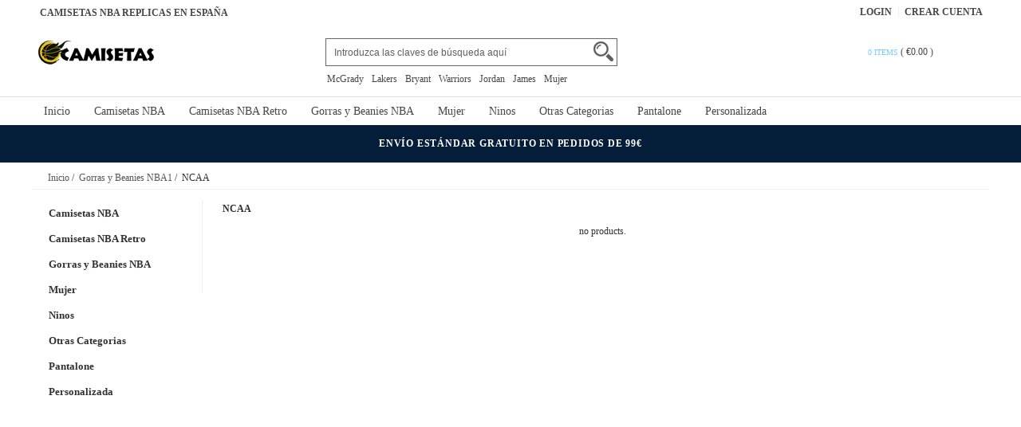

--- FILE ---
content_type: text/html; charset=utf-8
request_url: https://www.camisetanba.net/comprar-camiseta-ncaa-replicas-c-5_199.html
body_size: 7976
content:





<!DOCTYPE html>
<html xmlns="http://www.w3.org/1999/xhtml" dir="ltr" lang="es">
<head>
<title>Comprar Camiseta NCAA Replicas En España</title>
<meta name="viewport" content="width=device-width,initial-scale=1,maximum-scale=1">
<meta http-equiv="Content-Type" content="text/html; charset=utf-8" />
<meta name="keywords" content="Camiseta NCAA,Camiseta NCAA Replicas,Comprar Camiseta NCAA,Comprar Camiseta NCAA Replicas" />
<meta name="description" content="Comprar Camiseta NCAA Replicas en españa,venta de nuevo chandals de equipos de Baloncesto." />
<meta http-equiv="imagetoolbar" content="no" />
<base href="https://www.camisetanba.net/" />
<link rel="stylesheet" type="text/css" href="includes/templates/rensheng_1/css/style.css" />
<link rel="stylesheet" type="text/css" href="includes/templates/rensheng_1/css/stylesheet_comment1.css" />
<script type="text/javascript" src="includes/templates/rensheng_1/jscript/jquery-1.4.4.min.js" ></script>
<script type="text/javascript" src="includes/templates/rensheng_1/jscript/lunbo/bannerList.js" ></script>

</head>

<body id="index">
<!--header-->
<header>
<div class="page">

  <div class="HeaderTopRow">

    <div class="HeaderTopRows">

      <div class="BottomCorne">

        <div class="pFooter">

          <div class="skipLinks"><h2>CAMISETAS NBA REPLICAS EN ESPAÑA</h2></div>

          <ul class="links">


            
		  			<li><i></i><a href="https://www.camisetanba.net/index.php?main_page=login" rel="nofollow">Login </a></li>
			<li><a href="https://www.camisetanba.net/index.php?main_page=create_account" rel="nofollow">Crear Cuenta </a></li>                
          
        

          </ul>

        </div>

      </div>
      <div class="head_c">
        <!--logo-->
        <div class="logo">
        <a class="logo" href="https://www.camisetanba.net/"><img src="images/logo.png" alt="logo" border="0"></a>
        </div>
        <!--响应式分类样式-->
       <div class="fenlei">
          <button type="button" class="navbar-toggle"> <span class="glyphicon glyphicon-menu-hamburger"></span> </button>
        </div>       
        <div class="Graphic">
        <div class="search_from">
			<form name="advanced_search" action="https://www.camisetanba.net/advanced_search_result.html" method="get" id="advanced_search"> <input type="hidden" name="main_page" value="advanced_search_result" />    
            <input type="text" name="keyword" size="6" maxlength="30" style="" value="Introduzca las claves de búsqueda aquí" onfocus="if (this.value == 'Introduzca las claves de búsqueda aquí') this.value = '';" onblur="if (this.value == '') this.value = 'Introduzca las claves de búsqueda aquí';" class="input-text" />    
            <button class="button" title="Search" id="search" type="submit"> <img src="/includes/templates/rensheng_1/images/fdj.png"> </button>
    
            </form>
            <div class="clear"></div>
          </div>
                    <div class="top_text"><a href='https://www.camisetanba.net/search-key-McGrady.html'>McGrady</a><a href='https://www.camisetanba.net/search-key-Lakers.html'>Lakers</a><a href='https://www.camisetanba.net/search-key-Bryant.html'>Bryant</a><a href='https://www.camisetanba.net/search-key-Warriors.html'>Warriors</a><a href='https://www.camisetanba.net/search-key-Jordan.html'>Jordan</a><a href='https://www.camisetanba.net/search-key-James.html'>James</a><a href='https://www.camisetanba.net/search-key-Mujer.html'>Mujer</a></div>
  
        </div>
        <!--购物车-->
       <div class="BottomCorneer">

        <p><a rel="nofollow" href="https://www.camisetanba.net/index.php?main_page=shopping_cart" class="neis"> 0 items </a> ( <font color="#fff">&euro;0.00</font> ) </p>

      </div>       
        <div class="clear"></div>
      </div>

    </div>

    <div class="nav wrap" id="nav">

      <div class="wrap">
        <nav>
        <ul class="nav superfish">
        <li><a href="https://www.camisetanba.net" title="Inicio">Inicio</a></li>

          
          <li><a  title="Camisetas NBA" href="https://www.camisetanba.net/comprar-camiseta-camisetas-nba-replicas-c-3.html">Camisetas NBA</a>

            
            <ul>

              
              <li><a href="https://www.camisetanba.net/comprar-camiseta-atlanta-hawks-replicas-c-3_28.html" title="Atlanta Hawks">Atlanta Hawks</a></li>

              
              <li><a href="https://www.camisetanba.net/comprar-camiseta-boston-celtics-replicas-c-3_34.html" title="Boston Celtics">Boston Celtics</a></li>

              
              <li><a href="https://www.camisetanba.net/comprar-camiseta-brooklyn-nets-replicas-c-3_20.html" title="Brooklyn Nets">Brooklyn Nets</a></li>

              
              <li><a href="https://www.camisetanba.net/comprar-camiseta-charlotte-hornets-replicas-c-3_17.html" title="Charlotte Hornets">Charlotte Hornets</a></li>

              
              <li><a href="https://www.camisetanba.net/comprar-camiseta-chicago-bulls-replicas-c-3_76.html" title="Chicago Bulls">Chicago Bulls</a></li>

              
              <li><a href="https://www.camisetanba.net/comprar-camiseta-cleveland-cavaliers-replicas-c-3_18.html" title="Cleveland Cavaliers">Cleveland Cavaliers</a></li>

              
              <li><a href="https://www.camisetanba.net/comprar-camiseta-dallas-mavericks-replicas-c-3_10.html" title="Dallas Mavericks">Dallas Mavericks</a></li>

              
              <li><a href="https://www.camisetanba.net/comprar-camiseta-denver-nuggets-replicas-c-3_35.html" title="Denver Nuggets">Denver Nuggets</a></li>

              
              <li><a href="https://www.camisetanba.net/comprar-camiseta-detroit-pistons-replicas-c-3_16.html" title="Detroit Pistons">Detroit Pistons</a></li>

              
              <li><a href="https://www.camisetanba.net/comprar-camiseta-golden-state-warriors-replicas-c-3_26.html" title="Golden State Warriors">Golden State Warriors</a></li>

              
              <li><a href="https://www.camisetanba.net/comprar-camiseta-houston-rockets-replicas-c-3_24.html" title="Houston Rockets">Houston Rockets</a></li>

              
              <li><a href="https://www.camisetanba.net/comprar-camiseta-indiana-pacers-replicas-c-3_65.html" title="Indiana Pacers">Indiana Pacers</a></li>

              
              <li><a href="https://www.camisetanba.net/comprar-camiseta-los-angeles-clippers-replicas-c-3_19.html" title="Los Angeles Clippers">Los Angeles Clippers</a></li>

              
              <li><a href="https://www.camisetanba.net/comprar-camiseta-los-angeles-lakers-replicas-c-3_12.html" title="Los Angeles Lakers">Los Angeles Lakers</a></li>

              
              <li><a href="https://www.camisetanba.net/comprar-camiseta-memphis-grizzlies-replicas-c-3_84.html" title="Memphis Grizzlies">Memphis Grizzlies</a></li>

              
              <li><a href="https://www.camisetanba.net/comprar-camiseta-miami-heat-replicas-c-3_15.html" title="Miami Heat">Miami Heat</a></li>

              
              <li><a href="https://www.camisetanba.net/comprar-camiseta-milwaukee-bucks-replicas-c-3_21.html" title="Milwaukee Bucks">Milwaukee Bucks</a></li>

              
              <li><a href="https://www.camisetanba.net/comprar-camiseta-minnesota-timberwolves-replicas-c-3_13.html" title="Minnesota Timberwolves">Minnesota Timberwolves</a></li>

              
              <li><a href="https://www.camisetanba.net/comprar-camiseta-new-orleans-pelicans-replicas-c-3_63.html" title="New Orleans Pelicans">New Orleans Pelicans</a></li>

              
              <li><a href="https://www.camisetanba.net/comprar-camiseta-new-york-knicks-replicas-c-3_79.html" title="New York Knicks">New York Knicks</a></li>

              
              <li><a href="https://www.camisetanba.net/comprar-camiseta-oklahoma-city-thunder-replicas-c-3_7.html" title="Oklahoma City Thunder">Oklahoma City Thunder</a></li>

              
              <li><a href="https://www.camisetanba.net/comprar-camiseta-orlando-magic-replicas-c-3_31.html" title="Orlando Magic">Orlando Magic</a></li>

              
              <li><a href="https://www.camisetanba.net/comprar-camiseta-philadelphia-76ers-replicas-c-3_9.html" title="Philadelphia 76ers">Philadelphia 76ers</a></li>

              
              <li><a href="https://www.camisetanba.net/comprar-camiseta-phoenix-suns-replicas-c-3_60.html" title="Phoenix Suns">Phoenix Suns</a></li>

              
              <li><a href="https://www.camisetanba.net/comprar-camiseta-portland-trail-blazers-replicas-c-3_8.html" title="Portland Trail Blazers">Portland Trail Blazers</a></li>

              
              <li><a href="https://www.camisetanba.net/comprar-camiseta-sacramento-kings-replicas-c-3_54.html" title="Sacramento Kings">Sacramento Kings</a></li>

              
              <li><a href="https://www.camisetanba.net/comprar-camiseta-san-antonio-spurs-replicas-c-3_22.html" title="San Antonio Spurs">San Antonio Spurs</a></li>

              
              <li><a href="https://www.camisetanba.net/comprar-camiseta-toronto-raptors-replicas-c-3_47.html" title="Toronto Raptors">Toronto Raptors</a></li>

              
              <li><a href="https://www.camisetanba.net/comprar-camiseta-utah-jazz-replicas-c-3_4.html" title="Utah Jazz">Utah Jazz</a></li>

              
              <li><a href="https://www.camisetanba.net/comprar-camiseta-washington-wizards-replicas-c-3_49.html" title="Washington Wizards">Washington Wizards</a></li>

              
            </ul>

            
          </li>

          
          <li><a  title="Camisetas NBA Retro" href="https://www.camisetanba.net/comprar-camiseta-camisetas-nba-retro-replicas-c-32.html">Camisetas NBA Retro</a>

            
            <ul>

              
              <li><a href="https://www.camisetanba.net/comprar-camiseta-atlanta-hawks-replicas-c-32_114.html" title="Atlanta Hawks">Atlanta Hawks</a></li>

              
              <li><a href="https://www.camisetanba.net/comprar-camiseta-boston-celtics-replicas-c-32_152.html" title="Boston Celtics">Boston Celtics</a></li>

              
              <li><a href="https://www.camisetanba.net/comprar-camiseta-brooklyn-nets-replicas-c-32_39.html" title="Brooklyn Nets">Brooklyn Nets</a></li>

              
              <li><a href="https://www.camisetanba.net/comprar-camiseta-charlotte-hornets-replicas-c-32_188.html" title="Charlotte Hornets">Charlotte Hornets</a></li>

              
              <li><a href="https://www.camisetanba.net/comprar-camiseta-chicago-bulls-replicas-c-32_95.html" title="Chicago Bulls">Chicago Bulls</a></li>

              
              <li><a href="https://www.camisetanba.net/comprar-camiseta-cleveland-cavaliers-replicas-c-32_97.html" title="Cleveland Cavaliers">Cleveland Cavaliers</a></li>

              
              <li><a href="https://www.camisetanba.net/comprar-camiseta-dallas-mavericks-replicas-c-32_137.html" title="Dallas Mavericks">Dallas Mavericks</a></li>

              
              <li><a href="https://www.camisetanba.net/comprar-camiseta-denver-nuggets-replicas-c-32_140.html" title="Denver Nuggets">Denver Nuggets</a></li>

              
              <li><a href="https://www.camisetanba.net/comprar-camiseta-detroit-pistons-replicas-c-32_217.html" title="Detroit Pistons">Detroit Pistons</a></li>

              
              <li><a href="https://www.camisetanba.net/comprar-camiseta-golden-state-warriors-replicas-c-32_33.html" title="Golden State Warriors">Golden State Warriors</a></li>

              
              <li><a href="https://www.camisetanba.net/comprar-camiseta-houston-rockets-replicas-c-32_112.html" title="Houston Rockets">Houston Rockets</a></li>

              
              <li><a href="https://www.camisetanba.net/comprar-camiseta-indiana-pacers-replicas-c-32_201.html" title="Indiana Pacers">Indiana Pacers</a></li>

              
              <li><a href="https://www.camisetanba.net/comprar-camiseta-los-angeles-lakers-replicas-c-32_36.html" title="Los Angeles Lakers">Los Angeles Lakers</a></li>

              
              <li><a href="https://www.camisetanba.net/comprar-camiseta-memphis-grizzlies-replicas-c-32_128.html" title="Memphis Grizzlies">Memphis Grizzlies</a></li>

              
              <li><a href="https://www.camisetanba.net/comprar-camiseta-miami-heat-replicas-c-32_153.html" title="Miami Heat">Miami Heat</a></li>

              
              <li><a href="https://www.camisetanba.net/comprar-camiseta-milwaukee-bucks-replicas-c-32_181.html" title="Milwaukee Bucks">Milwaukee Bucks</a></li>

              
              <li><a href="https://www.camisetanba.net/comprar-camiseta-minnesota-timberwolves-replicas-c-32_162.html" title="Minnesota Timberwolves">Minnesota Timberwolves</a></li>

              
              <li><a href="https://www.camisetanba.net/comprar-camiseta-new-york-knicks-replicas-c-32_163.html" title="New York Knicks">New York Knicks</a></li>

              
              <li><a href="https://www.camisetanba.net/comprar-camiseta-orlando-magic-replicas-c-32_168.html" title="Orlando Magic">Orlando Magic</a></li>

              
              <li><a href="https://www.camisetanba.net/comprar-camiseta-philadelphia-76ers-replicas-c-32_89.html" title="Philadelphia 76ers">Philadelphia 76ers</a></li>

              
              <li><a href="https://www.camisetanba.net/comprar-camiseta-phoenix-suns-replicas-c-32_91.html" title="Phoenix Suns">Phoenix Suns</a></li>

              
              <li><a href="https://www.camisetanba.net/comprar-camiseta-portland-trail-blazers-replicas-c-32_170.html" title="Portland Trail Blazers">Portland Trail Blazers</a></li>

              
              <li><a href="https://www.camisetanba.net/comprar-camiseta-sacramento-kings-replicas-c-32_104.html" title="Sacramento Kings">Sacramento Kings</a></li>

              
              <li><a href="https://www.camisetanba.net/comprar-camiseta-san-antonio-spurs-replicas-c-32_113.html" title="San Antonio Spurs">San Antonio Spurs</a></li>

              
              <li><a href="https://www.camisetanba.net/comprar-camiseta-seattle-supersonics-replicas-c-32_139.html" title="Seattle SuperSonics">Seattle SuperSonics</a></li>

              
              <li><a href="https://www.camisetanba.net/comprar-camiseta-toronto-raptors-replicas-c-32_75.html" title="Toronto Raptors">Toronto Raptors</a></li>

              
              <li><a href="https://www.camisetanba.net/comprar-camiseta-utah-jazz-replicas-c-32_143.html" title="Utah Jazz">Utah Jazz</a></li>

              
              <li><a href="https://www.camisetanba.net/comprar-camiseta-vancouver-grizzlies-replicas-c-32_116.html" title="Vancouver Grizzlies">Vancouver Grizzlies</a></li>

              
              <li><a href="https://www.camisetanba.net/comprar-camiseta-washington-wizards-replicas-c-32_167.html" title="Washington Wizards">Washington Wizards</a></li>

              
            </ul>

            
          </li>

          
          <li><a  title="Gorras y Beanies NBA" href="https://www.camisetanba.net/comprar-camiseta-gorras-y-beanies-nba-replicas-c-351.html">Gorras y Beanies NBA</a>

            
            <ul>

              
              <li><a href="https://www.camisetanba.net/comprar-camiseta-atlanta-hawks-replicas-c-351_352.html" title="Atlanta Hawks">Atlanta Hawks</a></li>

              
              <li><a href="https://www.camisetanba.net/comprar-camiseta-boston-celtics-replicas-c-351_353.html" title="Boston Celtics">Boston Celtics</a></li>

              
              <li><a href="https://www.camisetanba.net/comprar-camiseta-brooklyn-nets-replicas-c-351_354.html" title="Brooklyn Nets">Brooklyn Nets</a></li>

              
              <li><a href="https://www.camisetanba.net/comprar-camiseta-charlotte-hornets-replicas-c-351_355.html" title="Charlotte Hornets">Charlotte Hornets</a></li>

              
              <li><a href="https://www.camisetanba.net/comprar-camiseta-chicago-bulls-replicas-c-351_356.html" title="Chicago Bulls">Chicago Bulls</a></li>

              
              <li><a href="https://www.camisetanba.net/comprar-camiseta-cleveland-cavaliers-replicas-c-351_357.html" title="Cleveland Cavaliers">Cleveland Cavaliers</a></li>

              
              <li><a href="https://www.camisetanba.net/comprar-camiseta-dallas-mavericks-replicas-c-351_358.html" title="Dallas Mavericks">Dallas Mavericks</a></li>

              
              <li><a href="https://www.camisetanba.net/comprar-camiseta-denver-nuggets-replicas-c-351_359.html" title="Denver Nuggets">Denver Nuggets</a></li>

              
              <li><a href="https://www.camisetanba.net/comprar-camiseta-detroit-pistons-replicas-c-351_360.html" title="Detroit Pistons">Detroit Pistons</a></li>

              
              <li><a href="https://www.camisetanba.net/comprar-camiseta-golden-state-warriors-replicas-c-351_361.html" title="Golden State Warriors">Golden State Warriors</a></li>

              
              <li><a href="https://www.camisetanba.net/comprar-camiseta-houston-rockets-replicas-c-351_362.html" title="Houston Rockets">Houston Rockets</a></li>

              
              <li><a href="https://www.camisetanba.net/comprar-camiseta-indiana-pacers-replicas-c-351_363.html" title="Indiana Pacers">Indiana Pacers</a></li>

              
              <li><a href="https://www.camisetanba.net/comprar-camiseta-los-angeles-clippers-replicas-c-351_364.html" title="Los Angeles Clippers">Los Angeles Clippers</a></li>

              
              <li><a href="https://www.camisetanba.net/comprar-camiseta-los-angeles-lakers-replicas-c-351_365.html" title="Los Angeles Lakers">Los Angeles Lakers</a></li>

              
              <li><a href="https://www.camisetanba.net/comprar-camiseta-memphis-grizzlies-replicas-c-351_366.html" title="Memphis Grizzlies">Memphis Grizzlies</a></li>

              
              <li><a href="https://www.camisetanba.net/comprar-camiseta-miami-heat-replicas-c-351_367.html" title="Miami Heat">Miami Heat</a></li>

              
              <li><a href="https://www.camisetanba.net/comprar-camiseta-milwaukee-bucks-replicas-c-351_368.html" title="Milwaukee Bucks">Milwaukee Bucks</a></li>

              
              <li><a href="https://www.camisetanba.net/comprar-camiseta-new-orleans-pelicans-replicas-c-351_369.html" title="New Orleans Pelicans">New Orleans Pelicans</a></li>

              
              <li><a href="https://www.camisetanba.net/comprar-camiseta-new-york-knicks-replicas-c-351_370.html" title="New York Knicks">New York Knicks</a></li>

              
              <li><a href="https://www.camisetanba.net/comprar-camiseta-oklahoma-city-thunder-replicas-c-351_371.html" title="Oklahoma City Thunder">Oklahoma City Thunder</a></li>

              
              <li><a href="https://www.camisetanba.net/comprar-camiseta-orlando-magic-replicas-c-351_372.html" title="Orlando Magic">Orlando Magic</a></li>

              
              <li><a href="https://www.camisetanba.net/comprar-camiseta-philadelphia-76ers-replicas-c-351_373.html" title="Philadelphia 76ers">Philadelphia 76ers</a></li>

              
              <li><a href="https://www.camisetanba.net/comprar-camiseta-phoenix-suns-replicas-c-351_374.html" title="Phoenix Suns">Phoenix Suns</a></li>

              
              <li><a href="https://www.camisetanba.net/comprar-camiseta-portland-trail-blazers-replicas-c-351_375.html" title="Portland Trail Blazers">Portland Trail Blazers</a></li>

              
              <li><a href="https://www.camisetanba.net/comprar-camiseta-sacramento-kings-replicas-c-351_376.html" title="Sacramento Kings">Sacramento Kings</a></li>

              
              <li><a href="https://www.camisetanba.net/comprar-camiseta-san-antonio-spurs-replicas-c-351_377.html" title="San Antonio Spurs">San Antonio Spurs</a></li>

              
              <li><a href="https://www.camisetanba.net/comprar-camiseta-toronto-raptors-replicas-c-351_378.html" title="Toronto Raptors">Toronto Raptors</a></li>

              
              <li><a href="https://www.camisetanba.net/comprar-camiseta-utah-jazz-replicas-c-351_379.html" title="Utah Jazz">Utah Jazz</a></li>

              
              <li><a href="https://www.camisetanba.net/comprar-camiseta-vince-carter-replicas-c-351_383.html" title="Vince Carter">Vince Carter</a></li>

              
              <li><a href="https://www.camisetanba.net/comprar-camiseta-washington-wizards-replicas-c-351_380.html" title="Washington Wizards">Washington Wizards</a></li>

              
            </ul>

            
          </li>

          
          <li><a  title="Mujer" href="https://www.camisetanba.net/comprar-camiseta-mujer-replicas-c-220.html">Mujer</a>

            
            <ul>

              
              <li><a href="https://www.camisetanba.net/comprar-camiseta-boston-celtics-replicas-c-220_221.html" title="Boston Celtics">Boston Celtics</a></li>

              
              <li><a href="https://www.camisetanba.net/comprar-camiseta-golden-state-warriors-replicas-c-220_246.html" title="Golden State Warriors">Golden State Warriors</a></li>

              
              <li><a href="https://www.camisetanba.net/comprar-camiseta-houston-rockets-replicas-c-220_255.html" title="Houston Rockets">Houston Rockets</a></li>

              
              <li><a href="https://www.camisetanba.net/comprar-camiseta-oklahoma-city-thunder-replicas-c-220_250.html" title="Oklahoma City Thunder">Oklahoma City Thunder</a></li>

              
              <li><a href="https://www.camisetanba.net/comprar-camiseta-san-antonio-spurs-replicas-c-220_253.html" title="San Antonio Spurs">San Antonio Spurs</a></li>

              
            </ul>

            
          </li>

          
          <li><a  title="Ninos" href="https://www.camisetanba.net/comprar-camiseta-ninos-replicas-c-40.html">Ninos</a>

            
            <ul>

              
              <li><a href="https://www.camisetanba.net/comprar-camiseta-all-star-replicas-c-40_306.html" title="All Star">All Star</a></li>

              
              <li><a href="https://www.camisetanba.net/comprar-camiseta-boston-celtics-replicas-c-40_215.html" title="Boston Celtics">Boston Celtics</a></li>

              
              <li><a href="https://www.camisetanba.net/comprar-camiseta-brooklyn-nets-replicas-c-40_182.html" title="Brooklyn Nets">Brooklyn Nets</a></li>

              
              <li><a href="https://www.camisetanba.net/comprar-camiseta-charlotte-hornets-replicas-c-40_303.html" title="Charlotte Hornets">Charlotte Hornets</a></li>

              
              <li><a href="https://www.camisetanba.net/comprar-camiseta-chicago-bulls-replicas-c-40_67.html" title="Chicago Bulls">Chicago Bulls</a></li>

              
              <li><a href="https://www.camisetanba.net/comprar-camiseta-cleveland-cavaliers-replicas-c-40_96.html" title="Cleveland Cavaliers">Cleveland Cavaliers</a></li>

              
              <li><a href="https://www.camisetanba.net/comprar-camiseta-dallas-mavericks-replicas-c-40_256.html" title="Dallas Mavericks">Dallas Mavericks</a></li>

              
              <li><a href="https://www.camisetanba.net/comprar-camiseta-denver-nuggets-replicas-c-40_315.html" title="Denver Nuggets">Denver Nuggets</a></li>

              
              <li><a href="https://www.camisetanba.net/comprar-camiseta-detroit-pistons-replicas-c-40_309.html" title="Detroit Pistons">Detroit Pistons</a></li>

              
              <li><a href="https://www.camisetanba.net/comprar-camiseta-golden-state-warriors-replicas-c-40_146.html" title="Golden State Warriors">Golden State Warriors</a></li>

              
              <li><a href="https://www.camisetanba.net/comprar-camiseta-houston-rockets-replicas-c-40_127.html" title="Houston Rockets">Houston Rockets</a></li>

              
              <li><a href="https://www.camisetanba.net/comprar-camiseta-indiana-pacers-replicas-c-40_316.html" title="Indiana Pacers">Indiana Pacers</a></li>

              
              <li><a href="https://www.camisetanba.net/comprar-camiseta-los-angeles-clippers-replicas-c-40_310.html" title="Los Angeles Clippers">Los Angeles Clippers</a></li>

              
              <li><a href="https://www.camisetanba.net/comprar-camiseta-los-angeles-lakers-replicas-c-40_90.html" title="Los Angeles Lakers">Los Angeles Lakers</a></li>

              
              <li><a href="https://www.camisetanba.net/comprar-camiseta-memphis-grizzlies-replicas-c-40_108.html" title="Memphis Grizzlies">Memphis Grizzlies</a></li>

              
              <li><a href="https://www.camisetanba.net/comprar-camiseta-miami-heat-replicas-c-40_234.html" title="Miami Heat">Miami Heat</a></li>

              
              <li><a href="https://www.camisetanba.net/comprar-camiseta-milwaukee-bucks-replicas-c-40_200.html" title="Milwaukee Bucks">Milwaukee Bucks</a></li>

              
              <li><a href="https://www.camisetanba.net/comprar-camiseta-minnesota-timberwolves-replicas-c-40_64.html" title="Minnesota Timberwolves">Minnesota Timberwolves</a></li>

              
              <li><a href="https://www.camisetanba.net/comprar-camiseta-new-orleans-pelicans-replicas-c-40_158.html" title="New Orleans Pelicans">New Orleans Pelicans</a></li>

              
              <li><a href="https://www.camisetanba.net/comprar-camiseta-new-york-knicks-replicas-c-40_243.html" title="New York Knicks">New York Knicks</a></li>

              
              <li><a href="https://www.camisetanba.net/comprar-camiseta-oklahoma-city-thunder-replicas-c-40_180.html" title="Oklahoma City Thunder">Oklahoma City Thunder</a></li>

              
              <li><a href="https://www.camisetanba.net/comprar-camiseta-orlando-magic-replicas-c-40_311.html" title="Orlando Magic">Orlando Magic</a></li>

              
              <li><a href="https://www.camisetanba.net/comprar-camiseta-philadelphia-76ers-replicas-c-40_41.html" title="Philadelphia 76ers">Philadelphia 76ers</a></li>

              
              <li><a href="https://www.camisetanba.net/comprar-camiseta-phoenix-suns-replicas-c-40_115.html" title="Phoenix Suns">Phoenix Suns</a></li>

              
              <li><a href="https://www.camisetanba.net/comprar-camiseta-sacramento-kings-replicas-c-40_230.html" title="Sacramento Kings">Sacramento Kings</a></li>

              
              <li><a href="https://www.camisetanba.net/comprar-camiseta-san-antonio-spurs-replicas-c-40_224.html" title="San Antonio Spurs">San Antonio Spurs</a></li>

              
              <li><a href="https://www.camisetanba.net/comprar-camiseta-seattle-supersonics-replicas-c-40_312.html" title="Seattle SuperSonics">Seattle SuperSonics</a></li>

              
              <li><a href="https://www.camisetanba.net/comprar-camiseta-toronto-raptors-replicas-c-40_307.html" title="Toronto Raptors">Toronto Raptors</a></li>

              
              <li><a href="https://www.camisetanba.net/comprar-camiseta-tune-squad-replicas-c-40_169.html" title="Tune Squad">Tune Squad</a></li>

              
              <li><a href="https://www.camisetanba.net/comprar-camiseta-utah-jazz-replicas-c-40_212.html" title="Utah Jazz">Utah Jazz</a></li>

              
              <li><a href="https://www.camisetanba.net/comprar-camiseta-washington-wizards-replicas-c-40_266.html" title="Washington Wizards">Washington Wizards</a></li>

              
            </ul>

            
          </li>

          
          <li><a  title="Otras Categorias" href="https://www.camisetanba.net/comprar-camiseta-otras-categorias-replicas-c-1.html">Otras Categorias</a>

            
            <ul>

              
              <li><a href="https://www.camisetanba.net/comprar-camiseta-2022-rising-star-replicas-c-1_298.html" title="2022 Rising Star">2022 Rising Star</a></li>

              
              <li><a href="https://www.camisetanba.net/comprar-camiseta-aj-x-psg-replicas-c-1_125.html" title="AJ x PSG">AJ x PSG</a></li>

              
              <li><a href="https://www.camisetanba.net/comprar-camiseta-all-star-1980-replicas-c-1_236.html" title="All Star 1980">All Star 1980</a></li>

              
              <li><a href="https://www.camisetanba.net/comprar-camiseta-all-star-1985-replicas-c-1_264.html" title="All Star 1985">All Star 1985</a></li>

              
              <li><a href="https://www.camisetanba.net/comprar-camiseta-all-star-1989-replicas-c-1_252.html" title="All Star 1989">All Star 1989</a></li>

              
              <li><a href="https://www.camisetanba.net/comprar-camiseta-all-star-1990-replicas-c-1_241.html" title="All Star 1990">All Star 1990</a></li>

              
              <li><a href="https://www.camisetanba.net/comprar-camiseta-all-star-1991-replicas-c-1_267.html" title="All Star 1991">All Star 1991</a></li>

              
              <li><a href="https://www.camisetanba.net/comprar-camiseta-all-star-1992-replicas-c-1_193.html" title="All Star 1992">All Star 1992</a></li>

              
              <li><a href="https://www.camisetanba.net/comprar-camiseta-all-star-1993-replicas-c-1_270.html" title="All Star 1993">All Star 1993</a></li>

              
              <li><a href="https://www.camisetanba.net/comprar-camiseta-all-star-1996-replicas-c-1_295.html" title="All Star 1996">All Star 1996</a></li>

              
              <li><a href="https://www.camisetanba.net/comprar-camiseta-all-star-2003-replicas-c-1_249.html" title="All Star 2003">All Star 2003</a></li>

              
              <li><a href="https://www.camisetanba.net/comprar-camiseta-all-star-2004-replicas-c-1_289.html" title="All Star 2004">All Star 2004</a></li>

              
              <li><a href="https://www.camisetanba.net/comprar-camiseta-all-star-2005-replicas-c-1_302.html" title="All Star 2005">All Star 2005</a></li>

              
              <li><a href="https://www.camisetanba.net/comprar-camiseta-all-star-2006-replicas-c-1_294.html" title="All Star 2006">All Star 2006</a></li>

              
              <li><a href="https://www.camisetanba.net/comprar-camiseta-all-star-2007-replicas-c-1_286.html" title="All Star 2007">All Star 2007</a></li>

              
              <li><a href="https://www.camisetanba.net/comprar-camiseta-all-star-2009-replicas-c-1_260.html" title="All Star 2009">All Star 2009</a></li>

              
              <li><a href="https://www.camisetanba.net/comprar-camiseta-all-star-2015-replicas-c-1_297.html" title="All Star 2015">All Star 2015</a></li>

              
              <li><a href="https://www.camisetanba.net/comprar-camiseta-all-star-2018-replicas-c-1_51.html" title="All Star 2018">All Star 2018</a></li>

              
              <li><a href="https://www.camisetanba.net/comprar-camiseta-all-star-2019-replicas-c-1_25.html" title="All Star 2019">All Star 2019</a></li>

              
              <li><a href="https://www.camisetanba.net/comprar-camiseta-all-star-2020-replicas-c-1_59.html" title="All Star 2020">All Star 2020</a></li>

              
              <li><a href="https://www.camisetanba.net/comprar-camiseta-all-star-2021-replicas-c-1_263.html" title="All Star 2021">All Star 2021</a></li>

              
              <li><a href="https://www.camisetanba.net/comprar-camiseta-all-star-2022-replicas-c-1_299.html" title="All Star 2022">All Star 2022</a></li>

              
              <li><a href="https://www.camisetanba.net/comprar-camiseta-all-star-2023-replicas-c-1_304.html" title="All Star 2023">All Star 2023</a></li>

              
              <li><a href="https://www.camisetanba.net/comprar-camiseta-all-star-2024-replicas-c-1_313.html" title="All Star 2024">All Star 2024</a></li>

              
              <li><a href="https://www.camisetanba.net/comprar-camiseta-all-star-2025-replicas-c-1_381.html" title="All Star 2025">All Star 2025</a></li>

              
              <li><a href="https://www.camisetanba.net/comprar-camiseta-bape-replicas-c-1_222.html" title="Bape">Bape</a></li>

              
              <li><a href="https://www.camisetanba.net/comprar-camiseta-brasil-replicas-c-1_276.html" title="Brasil">Brasil</a></li>

              
              <li><a href="https://www.camisetanba.net/comprar-camiseta-camuflaje-replicas-c-1_179.html" title="Camuflaje">Camuflaje</a></li>

              
              <li><a href="https://www.camisetanba.net/comprar-camiseta-chinese-new-year-replicas-c-1_209.html" title="Chinese New Year">Chinese New Year</a></li>

              
              <li><a href="https://www.camisetanba.net/comprar-camiseta-christmas-replicas-c-1_292.html" title="Christmas">Christmas</a></li>

              
              <li><a href="https://www.camisetanba.net/comprar-camiseta-crossover-replicas-c-1_278.html" title="Crossover">Crossover</a></li>

              
              <li><a href="https://www.camisetanba.net/comprar-camiseta-escuela-secundaria-replicas-c-1_56.html" title="Escuela Secundaria">Escuela Secundaria</a></li>

              
              <li><a href="https://www.camisetanba.net/comprar-camiseta-espana-replicas-c-1_2.html" title="Espana">Espana</a></li>

              
              <li><a href="https://www.camisetanba.net/comprar-camiseta-european-league-replicas-c-1_210.html" title="European League">European League</a></li>

              
              <li><a href="https://www.camisetanba.net/comprar-camiseta-filipino-replicas-c-1_349.html" title="Filipino">Filipino</a></li>

              
              <li><a href="https://www.camisetanba.net/comprar-camiseta-finals-replicas-c-1_175.html" title="Finals">Finals</a></li>

              
              <li><a href="https://www.camisetanba.net/comprar-camiseta-flames-replicas-c-1_268.html" title="Flames">Flames</a></li>

              
              <li><a href="https://www.camisetanba.net/comprar-camiseta-floral-replicas-c-1_290.html" title="Floral">Floral</a></li>

              
              <li><a href="https://www.camisetanba.net/comprar-camiseta-galaxy-replicas-c-1_280.html" title="Galaxy">Galaxy</a></li>

              
              <li><a href="https://www.camisetanba.net/comprar-camiseta-gianna-replicas-c-1_239.html" title="Gianna">Gianna</a></li>

              
              <li><a href="https://www.camisetanba.net/comprar-camiseta-golden-edition-replicas-c-1_55.html" title="Golden Edition">Golden Edition</a></li>

              
              <li><a href="https://www.camisetanba.net/comprar-camiseta-grecia-replicas-c-1_149.html" title="Grecia">Grecia</a></li>

              
              <li><a href="https://www.camisetanba.net/comprar-camiseta-houston-rockets-x-cactus-jack-replicas-c-1_238.html" title="Houston Rockets x Cactus Jack">Houston Rockets x Cactus Jack</a></li>

              
              <li><a href="https://www.camisetanba.net/comprar-camiseta-iridescent-logo-replicas-c-1_265.html" title="Iridescent Logo">Iridescent Logo</a></li>

              
              <li><a href="https://www.camisetanba.net/comprar-camiseta-jordan-replicas-c-1_171.html" title="Jordan">Jordan</a></li>

              
              <li><a href="https://www.camisetanba.net/comprar-camiseta-jordan-why-not-replicas-c-1_184.html" title="Jordan Why Not">Jordan Why Not</a></li>

              
              <li><a href="https://www.camisetanba.net/comprar-camiseta-kaws-x-jordan-x-nba-replicas-c-1_214.html" title="KAWS x Jordan x NBA">KAWS x Jordan x NBA</a></li>

              
              <li><a href="https://www.camisetanba.net/comprar-camiseta-kobe-bryant-replicas-c-1_272.html" title="Kobe Bryant">Kobe Bryant</a></li>

              
              <li><a href="https://www.camisetanba.net/comprar-camiseta-lbj-replicas-c-1_233.html" title="LBJ">LBJ</a></li>

              
              <li><a href="https://www.camisetanba.net/comprar-camiseta-lebron-james-replicas-c-1_281.html" title="LeBron James">LeBron James</a></li>

              
              <li><a href="https://www.camisetanba.net/comprar-camiseta-lightning-replicas-c-1_242.html" title="Lightning">Lightning</a></li>

              
              <li><a href="https://www.camisetanba.net/comprar-camiseta-luces-de-la-ciudad-replicas-c-1_159.html" title="Luces de la ciudad">Luces de la ciudad</a></li>

              
              <li><a href="https://www.camisetanba.net/comprar-camiseta-manga-corta-replicas-c-1_71.html" title="Manga Corta">Manga Corta</a></li>

              
              <li><a href="https://www.camisetanba.net/comprar-camiseta-mitchell-ness-replicas-c-1_11.html" title="Mitchell & Ness">Mitchell & Ness</a></li>

              
              <li><a href="https://www.camisetanba.net/comprar-camiseta-mvp-replicas-c-1_120.html" title="MVP">MVP</a></li>

              
              <li><a href="https://www.camisetanba.net/comprar-camiseta-navidad-2018-replicas-c-1_77.html" title="Navidad 2018">Navidad 2018</a></li>

              
              <li><a href="https://www.camisetanba.net/comprar-camiseta-ncaa-replicas-c-1_251.html" title="NCAA">NCAA</a></li>

              
              <li><a href="https://www.camisetanba.net/comprar-camiseta-pelicula-replicas-c-1_80.html" title="Pelicula">Pelicula</a></li>

              
              <li><a href="https://www.camisetanba.net/comprar-camiseta-rising-star-replicas-c-1_119.html" title="Rising Star">Rising Star</a></li>

              
              <li><a href="https://www.camisetanba.net/comprar-camiseta-shohoku-replicas-c-1_142.html" title="Shohoku">Shohoku</a></li>

              
              <li><a href="https://www.camisetanba.net/comprar-camiseta-slovenia-replicas-c-1_283.html" title="Slovenia">Slovenia</a></li>

              
              <li><a href="https://www.camisetanba.net/comprar-camiseta-split-replicas-c-1_287.html" title="Split">Split</a></li>

              
              <li><a href="https://www.camisetanba.net/comprar-camiseta-supreme-x-nike-replicas-c-1_107.html" title="Supreme x Nike">Supreme x Nike</a></li>

              
              <li><a href="https://www.camisetanba.net/comprar-camiseta-swamp-dragon-replicas-c-1_273.html" title="Swamp Dragon">Swamp Dragon</a></li>

              
              <li><a href="https://www.camisetanba.net/comprar-camiseta-tear-up-pack-replicas-c-1_261.html" title="Tear Up Pack">Tear Up Pack</a></li>

              
              <li><a href="https://www.camisetanba.net/comprar-camiseta-tune-squad-replicas-c-1_70.html" title="Tune Squad">Tune Squad</a></li>

              
              <li><a href="https://www.camisetanba.net/comprar-camiseta-usa-1984-replicas-c-1_69.html" title="USA 1984">USA 1984</a></li>

              
              <li><a href="https://www.camisetanba.net/comprar-camiseta-usa-1992-replicas-c-1_14.html" title="USA 1992">USA 1992</a></li>

              
              <li><a href="https://www.camisetanba.net/comprar-camiseta-usa-1996-replicas-c-1_87.html" title="USA 1996">USA 1996</a></li>

              
              <li><a href="https://www.camisetanba.net/comprar-camiseta-usa-2004-replicas-c-1_122.html" title="USA 2004">USA 2004</a></li>

              
              <li><a href="https://www.camisetanba.net/comprar-camiseta-usa-2008-replicas-c-1_136.html" title="USA 2008">USA 2008</a></li>

              
              <li><a href="https://www.camisetanba.net/comprar-camiseta-usa-2012-replicas-c-1_138.html" title="USA 2012">USA 2012</a></li>

              
              <li><a href="https://www.camisetanba.net/comprar-camiseta-usa-2016-replicas-c-1_50.html" title="USA 2016">USA 2016</a></li>

              
              <li><a href="https://www.camisetanba.net/comprar-camiseta-usa-2019-replicas-c-1_129.html" title="USA 2019">USA 2019</a></li>

              
              <li><a href="https://www.camisetanba.net/comprar-camiseta-usa-2021-replicas-c-1_274.html" title="USA 2021">USA 2021</a></li>

              
              <li><a href="https://www.camisetanba.net/comprar-camiseta-usa-2024-replicas-c-1_350.html" title="USA 2024">USA 2024</a></li>

              
              <li><a href="https://www.camisetanba.net/comprar-camiseta-usa-2025-replicas-c-1_317.html" title="USA 2025">USA 2025</a></li>

              
            </ul>

            
          </li>

          
          <li><a  title="Pantalone" href="https://www.camisetanba.net/comprar-camiseta-pantalone-replicas-c-43.html">Pantalone</a>

            
            <ul>

              
              <li><a href="https://www.camisetanba.net/comprar-camiseta-aj-x-psg-replicas-c-43_259.html" title="AJ x PSG">AJ x PSG</a></li>

              
              <li><a href="https://www.camisetanba.net/comprar-camiseta-all-star-replicas-c-43_148.html" title="All Star">All Star</a></li>

              
              <li><a href="https://www.camisetanba.net/comprar-camiseta-all-that-replicas-c-43_288.html" title="All That">All That</a></li>

              
              <li><a href="https://www.camisetanba.net/comprar-camiseta-atlanta-hawks-replicas-c-43_204.html" title="Atlanta Hawks">Atlanta Hawks</a></li>

              
              <li><a href="https://www.camisetanba.net/comprar-camiseta-battles-empire-replicas-c-43_282.html" title="Battles Empire">Battles Empire</a></li>

              
              <li><a href="https://www.camisetanba.net/comprar-camiseta-bears-replicas-c-43_300.html" title="Bears">Bears</a></li>

              
              <li><a href="https://www.camisetanba.net/comprar-camiseta-bocajrs-replicas-c-43_296.html" title="BOCAJRS">BOCAJRS</a></li>

              
              <li><a href="https://www.camisetanba.net/comprar-camiseta-boston-celtics-replicas-c-43_235.html" title="Boston Celtics">Boston Celtics</a></li>

              
              <li><a href="https://www.camisetanba.net/comprar-camiseta-brooklyn-nets-replicas-c-43_88.html" title="Brooklyn Nets">Brooklyn Nets</a></li>

              
              <li><a href="https://www.camisetanba.net/comprar-camiseta-charlotte-hornets-replicas-c-43_225.html" title="Charlotte Hornets">Charlotte Hornets</a></li>

              
              <li><a href="https://www.camisetanba.net/comprar-camiseta-chicago-bulls-replicas-c-43_99.html" title="Chicago Bulls">Chicago Bulls</a></li>

              
              <li><a href="https://www.camisetanba.net/comprar-camiseta-chinese-new-year-replicas-c-43_231.html" title="Chinese New Year">Chinese New Year</a></li>

              
              <li><a href="https://www.camisetanba.net/comprar-camiseta-cleveland-cavaliers-replicas-c-43_207.html" title="Cleveland Cavaliers">Cleveland Cavaliers</a></li>

              
              <li><a href="https://www.camisetanba.net/comprar-camiseta-crenshaw-replicas-c-43_293.html" title="Crenshaw">Crenshaw</a></li>

              
              <li><a href="https://www.camisetanba.net/comprar-camiseta-dallas-mavericks-replicas-c-43_44.html" title="Dallas Mavericks">Dallas Mavericks</a></li>

              
              <li><a href="https://www.camisetanba.net/comprar-camiseta-denver-nuggets-replicas-c-43_213.html" title="Denver Nuggets">Denver Nuggets</a></li>

              
              <li><a href="https://www.camisetanba.net/comprar-camiseta-detroit-pistons-replicas-c-43_218.html" title="Detroit Pistons">Detroit Pistons</a></li>

              
              <li><a href="https://www.camisetanba.net/comprar-camiseta-duke-blue-devils-replicas-c-43_386.html" title="Duke Blue Devils">Duke Blue Devils</a></li>

              
              <li><a href="https://www.camisetanba.net/comprar-camiseta-escuela-secundaria-replicas-c-43_271.html" title="Escuela Secundaria">Escuela Secundaria</a></li>

              
              <li><a href="https://www.camisetanba.net/comprar-camiseta-finals-replicas-c-43_130.html" title="Finals">Finals</a></li>

              
              <li><a href="https://www.camisetanba.net/comprar-camiseta-flint-tropics-replicas-c-43_269.html" title="Flint Tropics">Flint Tropics</a></li>

              
              <li><a href="https://www.camisetanba.net/comprar-camiseta-georgetown-hoyas-replicas-c-43_291.html" title="Georgetown Hoyas">Georgetown Hoyas</a></li>

              
              <li><a href="https://www.camisetanba.net/comprar-camiseta-golden-state-warriors-replicas-c-43_100.html" title="Golden State Warriors">Golden State Warriors</a></li>

              
              <li><a href="https://www.camisetanba.net/comprar-camiseta-houston-rockets-replicas-c-43_176.html" title="Houston Rockets">Houston Rockets</a></li>

              
              <li><a href="https://www.camisetanba.net/comprar-camiseta-indiana-pacers-replicas-c-43_205.html" title="Indiana Pacers">Indiana Pacers</a></li>

              
              <li><a href="https://www.camisetanba.net/comprar-camiseta-jordan-replicas-c-43_174.html" title="Jordan">Jordan</a></li>

              
              <li><a href="https://www.camisetanba.net/comprar-camiseta-los-angeles-clippers-replicas-c-43_229.html" title="Los Angeles Clippers">Los Angeles Clippers</a></li>

              
              <li><a href="https://www.camisetanba.net/comprar-camiseta-los-angeles-lakers-replicas-c-43_81.html" title="Los Angeles Lakers">Los Angeles Lakers</a></li>

              
              <li><a href="https://www.camisetanba.net/comprar-camiseta-lower-merion-replicas-c-43_275.html" title="Lower Merion">Lower Merion</a></li>

              
              <li><a href="https://www.camisetanba.net/comprar-camiseta-memphis-grizzlies-replicas-c-43_240.html" title="Memphis Grizzlies">Memphis Grizzlies</a></li>

              
              <li><a href="https://www.camisetanba.net/comprar-camiseta-miami-heat-replicas-c-43_145.html" title="Miami Heat">Miami Heat</a></li>

              
              <li><a href="https://www.camisetanba.net/comprar-camiseta-milwaukee-bucks-replicas-c-43_147.html" title="Milwaukee Bucks">Milwaukee Bucks</a></li>

              
              <li><a href="https://www.camisetanba.net/comprar-camiseta-minnesota-timberwolves-replicas-c-43_111.html" title="Minnesota Timberwolves">Minnesota Timberwolves</a></li>

              
              <li><a href="https://www.camisetanba.net/comprar-camiseta-ncaa-replicas-c-43_247.html" title="NCAA">NCAA</a></li>

              
              <li><a href="https://www.camisetanba.net/comprar-camiseta-new-orleans-pelicans-replicas-c-43_219.html" title="New Orleans Pelicans">New Orleans Pelicans</a></li>

              
              <li><a href="https://www.camisetanba.net/comprar-camiseta-new-york-knicks-replicas-c-43_74.html" title="New York Knicks">New York Knicks</a></li>

              
              <li><a href="https://www.camisetanba.net/comprar-camiseta-oklahoma-city-thunder-replicas-c-43_211.html" title="Oklahoma City Thunder">Oklahoma City Thunder</a></li>

              
              <li><a href="https://www.camisetanba.net/comprar-camiseta-orlando-magic-replicas-c-43_195.html" title="Orlando Magic">Orlando Magic</a></li>

              
              <li><a href="https://www.camisetanba.net/comprar-camiseta-pac-replicas-c-43_284.html" title="PAC">PAC</a></li>

              
              <li><a href="https://www.camisetanba.net/comprar-camiseta-pelicula-replicas-c-43_277.html" title="Pelicula">Pelicula</a></li>

              
              <li><a href="https://www.camisetanba.net/comprar-camiseta-philadelphia-76ers-replicas-c-43_208.html" title="Philadelphia 76ers">Philadelphia 76ers</a></li>

              
              <li><a href="https://www.camisetanba.net/comprar-camiseta-phoenix-suns-replicas-c-43_257.html" title="Phoenix Suns">Phoenix Suns</a></li>

              
              <li><a href="https://www.camisetanba.net/comprar-camiseta-pink-panther-replicas-c-43_285.html" title="Pink Panther">Pink Panther</a></li>

              
              <li><a href="https://www.camisetanba.net/comprar-camiseta-portland-trail-blazers-replicas-c-43_83.html" title="Portland Trail Blazers">Portland Trail Blazers</a></li>

              
              <li><a href="https://www.camisetanba.net/comprar-camiseta-sacramento-kings-replicas-c-43_245.html" title="Sacramento Kings">Sacramento Kings</a></li>

              
              <li><a href="https://www.camisetanba.net/comprar-camiseta-san-antonio-spurs-replicas-c-43_227.html" title="San Antonio Spurs">San Antonio Spurs</a></li>

              
              <li><a href="https://www.camisetanba.net/comprar-camiseta-seattle-supersonics-replicas-c-43_194.html" title="Seattle Supersonics">Seattle Supersonics</a></li>

              
              <li><a href="https://www.camisetanba.net/comprar-camiseta-shohoku-replicas-c-43_308.html" title="Shohoku">Shohoku</a></li>

              
              <li><a href="https://www.camisetanba.net/comprar-camiseta-space-jam-replicas-c-43_279.html" title="Space Jam">Space Jam</a></li>

              
              <li><a href="https://www.camisetanba.net/comprar-camiseta-toronto-raptors-replicas-c-43_45.html" title="Toronto Raptors">Toronto Raptors</a></li>

              
              <li><a href="https://www.camisetanba.net/comprar-camiseta-tune-squad-replicas-c-43_244.html" title="Tune Squad">Tune Squad</a></li>

              
              <li><a href="https://www.camisetanba.net/comprar-camiseta-usa-replicas-c-43_121.html" title="USA">USA</a></li>

              
              <li><a href="https://www.camisetanba.net/comprar-camiseta-utah-jazz-replicas-c-43_131.html" title="Utah Jazz">Utah Jazz</a></li>

              
              <li><a href="https://www.camisetanba.net/comprar-camiseta-vancouver-grizzlies-replicas-c-43_223.html" title="Vancouver Grizzlies">Vancouver Grizzlies</a></li>

              
              <li><a href="https://www.camisetanba.net/comprar-camiseta-washington-wizards-replicas-c-43_254.html" title="Washington Wizards">Washington Wizards</a></li>

              
            </ul>

            
          </li>

          
          <li><a  title="Personalizada" href="https://www.camisetanba.net/comprar-camiseta-personalizada-replicas-c-52.html">Personalizada</a>

            
            <ul>

              
              <li><a href="https://www.camisetanba.net/comprar-camiseta-all-star-2018-replicas-c-52_62.html" title="All Star 2018">All Star 2018</a></li>

              
              <li><a href="https://www.camisetanba.net/comprar-camiseta-all-star-2019-replicas-c-52_66.html" title="All Star 2019">All Star 2019</a></li>

              
              <li><a href="https://www.camisetanba.net/comprar-camiseta-all-star-2020-replicas-c-52_178.html" title="All Star 2020">All Star 2020</a></li>

              
              <li><a href="https://www.camisetanba.net/comprar-camiseta-all-star-2022-replicas-c-52_301.html" title="All Star 2022">All Star 2022</a></li>

              
              <li><a href="https://www.camisetanba.net/comprar-camiseta-all-star-2023-replicas-c-52_305.html" title="All Star 2023">All Star 2023</a></li>

              
              <li><a href="https://www.camisetanba.net/comprar-camiseta-all-star-2024-replicas-c-52_314.html" title="All Star 2024">All Star 2024</a></li>

              
              <li><a href="https://www.camisetanba.net/comprar-camiseta-all-star-2025-replicas-c-52_382.html" title="All Star 2025">All Star 2025</a></li>

              
              <li><a href="https://www.camisetanba.net/comprar-camiseta-atlanta-hawks-replicas-c-52_85.html" title="Atlanta Hawks">Atlanta Hawks</a></li>

              
              <li><a href="https://www.camisetanba.net/comprar-camiseta-boston-celtics-replicas-c-52_135.html" title="Boston Celtics">Boston Celtics</a></li>

              
              <li><a href="https://www.camisetanba.net/comprar-camiseta-brooklyn-nets-replicas-c-52_123.html" title="Brooklyn Nets">Brooklyn Nets</a></li>

              
              <li><a href="https://www.camisetanba.net/comprar-camiseta-charlotte-hornets-replicas-c-52_101.html" title="Charlotte Hornets">Charlotte Hornets</a></li>

              
              <li><a href="https://www.camisetanba.net/comprar-camiseta-chicago-bulls-replicas-c-52_185.html" title="Chicago Bulls">Chicago Bulls</a></li>

              
              <li><a href="https://www.camisetanba.net/comprar-camiseta-cleveland-cavaliers-replicas-c-52_216.html" title="Cleveland Cavaliers">Cleveland Cavaliers</a></li>

              
              <li><a href="https://www.camisetanba.net/comprar-camiseta-dallas-mavericks-replicas-c-52_157.html" title="Dallas Mavericks">Dallas Mavericks</a></li>

              
              <li><a href="https://www.camisetanba.net/comprar-camiseta-denver-nuggets-replicas-c-52_173.html" title="Denver Nuggets">Denver Nuggets</a></li>

              
              <li><a href="https://www.camisetanba.net/comprar-camiseta-detroit-pistons-replicas-c-52_134.html" title="Detroit Pistons">Detroit Pistons</a></li>

              
              <li><a href="https://www.camisetanba.net/comprar-camiseta-espana-replicas-c-52_189.html" title="Espana">Espana</a></li>

              
              <li><a href="https://www.camisetanba.net/comprar-camiseta-golden-edition-replicas-c-52_262.html" title="Golden Edition">Golden Edition</a></li>

              
              <li><a href="https://www.camisetanba.net/comprar-camiseta-golden-state-warriors-replicas-c-52_126.html" title="Golden State Warriors">Golden State Warriors</a></li>

              
              <li><a href="https://www.camisetanba.net/comprar-camiseta-houston-rockets-replicas-c-52_53.html" title="Houston Rockets">Houston Rockets</a></li>

              
              <li><a href="https://www.camisetanba.net/comprar-camiseta-indiana-pacers-replicas-c-52_78.html" title="Indiana Pacers">Indiana Pacers</a></li>

              
              <li><a href="https://www.camisetanba.net/comprar-camiseta-los-angeles-clippers-replicas-c-52_191.html" title="Los Angeles Clippers">Los Angeles Clippers</a></li>

              
              <li><a href="https://www.camisetanba.net/comprar-camiseta-los-angeles-lakers-replicas-c-52_72.html" title="Los Angeles Lakers">Los Angeles Lakers</a></li>

              
              <li><a href="https://www.camisetanba.net/comprar-camiseta-memphis-grizzlies-replicas-c-52_86.html" title="Memphis Grizzlies">Memphis Grizzlies</a></li>

              
              <li><a href="https://www.camisetanba.net/comprar-camiseta-miami-heat-replicas-c-52_117.html" title="Miami Heat">Miami Heat</a></li>

              
              <li><a href="https://www.camisetanba.net/comprar-camiseta-milwaukee-bucks-replicas-c-52_109.html" title="Milwaukee Bucks">Milwaukee Bucks</a></li>

              
              <li><a href="https://www.camisetanba.net/comprar-camiseta-minnesota-timberwolves-replicas-c-52_144.html" title="Minnesota Timberwolves">Minnesota Timberwolves</a></li>

              
              <li><a href="https://www.camisetanba.net/comprar-camiseta-new-orleans-pelicans-replicas-c-52_102.html" title="New Orleans Pelicans">New Orleans Pelicans</a></li>

              
              <li><a href="https://www.camisetanba.net/comprar-camiseta-new-york-knicks-replicas-c-52_165.html" title="New York Knicks">New York Knicks</a></li>

              
              <li><a href="https://www.camisetanba.net/comprar-camiseta-oklahoma-city-thunder-replicas-c-52_197.html" title="Oklahoma City Thunder">Oklahoma City Thunder</a></li>

              
              <li><a href="https://www.camisetanba.net/comprar-camiseta-orlando-magic-replicas-c-52_110.html" title="Orlando Magic">Orlando Magic</a></li>

              
              <li><a href="https://www.camisetanba.net/comprar-camiseta-philadelphia-76ers-replicas-c-52_118.html" title="Philadelphia 76ers">Philadelphia 76ers</a></li>

              
              <li><a href="https://www.camisetanba.net/comprar-camiseta-phoenix-suns-replicas-c-52_61.html" title="Phoenix Suns">Phoenix Suns</a></li>

              
              <li><a href="https://www.camisetanba.net/comprar-camiseta-portland-trail-blazers-replicas-c-52_192.html" title="Portland Trail Blazers">Portland Trail Blazers</a></li>

              
              <li><a href="https://www.camisetanba.net/comprar-camiseta-rising-star-replicas-c-52_206.html" title="Rising Star">Rising Star</a></li>

              
              <li><a href="https://www.camisetanba.net/comprar-camiseta-sacramento-kings-replicas-c-52_202.html" title="Sacramento Kings">Sacramento Kings</a></li>

              
              <li><a href="https://www.camisetanba.net/comprar-camiseta-san-antonio-spurs-replicas-c-52_154.html" title="San Antonio Spurs">San Antonio Spurs</a></li>

              
              <li><a href="https://www.camisetanba.net/comprar-camiseta-toronto-raptors-replicas-c-52_106.html" title="Toronto Raptors">Toronto Raptors</a></li>

              
              <li><a href="https://www.camisetanba.net/comprar-camiseta-usa-replicas-c-52_187.html" title="USA">USA</a></li>

              
              <li><a href="https://www.camisetanba.net/comprar-camiseta-utah-jazz-replicas-c-52_196.html" title="Utah Jazz">Utah Jazz</a></li>

              
              <li><a href="https://www.camisetanba.net/comprar-camiseta-washington-wizards-replicas-c-52_177.html" title="Washington Wizards">Washington Wizards</a></li>

              
            </ul>

            
          </li>

          
        </ul>
       </nav>
      </div>

    </div>
    <div class="header-promotion"><span> ENVÍO ESTÁNDAR GRATUITO EN PEDIDOS DE 99€</span></div>

  </div>

  

</div>


</header>  
<section>

  <!--面包屑-->
<div class="stylish-breadcrumbs"><ul>  <a href="https://www.camisetanba.net/" rel="nofollow">Inicio</a>&nbsp/&nbsp
  <a href="https://www.camisetanba.net/comprar-camiseta-gorras-y-beanies-nba1-replicas-c-5.html">Gorras y Beanies NBA1</a>&nbsp/&nbsp
NCAA
</ul></div> 
<div id="pMain">



<div class="stylish-left">
<section>
<aside>

<!--// bof: categories //-->
<div class="leftBoxContainer" id="categories">
<h3 class="leftBoxHeading" id="categoriesHeading">Categorías</h3>
<div id="categoriesContent" class="stylish-menuNav">
<li  class="category-top"><a href="https://www.camisetanba.net/comprar-camiseta-camisetas-nba-replicas-c-3.html">Camisetas NBA</a></li><li  class="category-top"><a href="https://www.camisetanba.net/comprar-camiseta-camisetas-nba-retro-replicas-c-32.html">Camisetas NBA Retro</a></li><li  class="category-top"><a href="https://www.camisetanba.net/comprar-camiseta-gorras-y-beanies-nba-replicas-c-351.html">Gorras y Beanies NBA</a></li><li  class="category-top"><a href="https://www.camisetanba.net/comprar-camiseta-mujer-replicas-c-220.html">Mujer</a></li><li  class="category-top"><a href="https://www.camisetanba.net/comprar-camiseta-ninos-replicas-c-40.html">Ninos</a></li><li  class="category-top"><a href="https://www.camisetanba.net/comprar-camiseta-otras-categorias-replicas-c-1.html">Otras Categorias</a></li><li  class="category-top"><a href="https://www.camisetanba.net/comprar-camiseta-pantalone-replicas-c-43.html">Pantalone</a></li><li  class="category-top"><a href="https://www.camisetanba.net/comprar-camiseta-personalizada-replicas-c-52.html">Personalizada</a></li></div></div>
<!--// eof: categories //-->

</aside>
</section>
</div>


   <div class="stylish-right">


  <div id="indexCategories">

  <h1 id="page-title">NCAA</h1>

  <div id="page-text"></div>
  <div class="list_xia"><img src="includes/templates/rensheng_1/images/xia.png" /></div>
  <div class="categories_tga">
    <ul>
        
    </ul>
    <div class="clear"></div>
   </div>

  <div id="products-list" class="centerBoxWrapper">

   
       <div class="NavFilterLegend">

    <ul class="grid-block">

    
      <div class="not_product"> <span> no products. </span> </div>

      
    </ul>

    </div> 

    <br clear="all">

        <br clear="all">

    <div class="clr"></div>

    
  </div>

</div>


  </div>
      <div class="clear"></div>
</div>
  


  
  </section>
  <footer>
 <!--显示队标-->
<div class="ico_and_txt">
 <div class="qiudui_ico">
</div>

 <!--显示队标end-->
 <div class="zen_text">
  Bienvenido a nuestra tienda online de <strong>Camisetas NBA</strong>. En nuestro sitio web, no sólo ofrecemos <strong>Camisetas NBA Replicas</strong>, sino también pantalones cortos, gorras y otros equipos de la NBA para elegir. Entrega rápida, compras seguras y privacidad. Estos productos provienen de fabricantes confiables de camisetas en China.
Contamos con un gran inventario de camisetas de la NBA. Disponible en varios tamaños. Siéntete orgulloso de tus equipos y jugadores favoritos. ¡Envío rápido! ¡Tiempo de entrega corto! ¡Oportuna y buena comunicación! ¡Ofertas actualizadas y camisetas nuevas de vez en cuando! Satisfacer las necesidades de cada cliente. </div>
<div class="clear"></div>
</div> 
<div class="mainlfoe">

  <div id="footerLinksRow">

    <div class="gers_sports">

      <div class="imgLink">

        <ul class="onBackgro">

          <li>INFORMACIÓN

            <ul>

              <li>


                <p> <a href="privacy.html" rel="nofollow">Aviso de privacidad</a> </p>

                <p> <a href="page_2.html" rel="nofollow">Devoluciones y Reembolsos</a> </p>
				
                <p> <a href="conditions.html" rel="nofollow">Condiciones de Uso</a> </p>

              </li>

            </ul>

          </li>

        </ul>

      </div>

      <div class="imgLink">

        <ul class="onBackgro">

          <li>AYUDA

            <ul>

              <li>
				
				<p> <a href="shippinginfo.html" rel="nofollow">Envío</a> </p>
				

                <p> <a href="page_3.html" rel="nofollow">Métodos de Pago</a> </p>
				
				
				<p> <a href="page_4.html" rel="nofollow">Guía de Tallas</a> </p>
				

              </li>

            </ul>

          </li>

        </ul>

      </div>

      <div class="imgLink">

        <ul class="onBackgro">

          <li>SOBRE NOSOTROS

            <ul>

              <li>

                <p> <a href="page_5.html" rel="nofollow">Sobre Nosotros</a> </p> 

                <p> <a href="https://www.camisetanba.net/site_map.html" rel="nofollow">Mapa del sitio</a> </p>
				
				<p> <a href="https://www.camisetanba.net/news.html" rel="">Noticias</a> </p>

              </li>

            </ul>

          </li>

        </ul>

      </div>

      <div class="imgLink">

        <ul class="onBackgro">

          <li>CONTACTO

            <ul>

              <li>
			  
			    <p> <a href="contact_us.html" rel="nofollow">Contacto</a> </p>
 
              </li>
            </ul>
          </li>
        </ul>

      </div>

      <div class="foot">

        <div class="foot_link">

          <center>

          © 2025  Todos los derechos reservados.<!-- Go to www.addthis.com/dashboard to customize your tools -->
<script type="text/javascript" src="//s7.addthis.com/js/300/addthis_widget.js#pubid=ra-5be52a3b64cf56cc"></script>
<script type="text/javascript">document.write(unescape("%3Cspan id='cnzz_stat_icon_1279714236'%3E%3C/span%3E%3Cscript src='https://v1.cnzz.com/z_stat.php%3Fid%3D1279714236%26show%3Dpic1' type='text/javascript'%3E%3C/script%3E"));</script>

          </center>

      </div>

    </div>
    <div class="clear"></div>

    </div>

  </div>

  <!--foot--> 

</div>

  </footer>
  <div class="nav_shouji"><div class="nva_fl_head cd-main-header"><a class="cd-nav-trigger nav-is-visible"><span></span></a></div><div class="nav_fenlei"></div></div>
<div class="gongenneg_r"><div class="r1"><a><img src="includes/templates/rensheng_1/images/br_up.png"></a></div><div class="r3"><a href="shopping_cart.html"><img src="includes/templates/rensheng_1/images/br_cart.png"></a></div></div>
<script defer src="https://static.cloudflareinsights.com/beacon.min.js/vcd15cbe7772f49c399c6a5babf22c1241717689176015" integrity="sha512-ZpsOmlRQV6y907TI0dKBHq9Md29nnaEIPlkf84rnaERnq6zvWvPUqr2ft8M1aS28oN72PdrCzSjY4U6VaAw1EQ==" data-cf-beacon='{"version":"2024.11.0","token":"38aeef5e266c415a8e37633d93c4973c","r":1,"server_timing":{"name":{"cfCacheStatus":true,"cfEdge":true,"cfExtPri":true,"cfL4":true,"cfOrigin":true,"cfSpeedBrain":true},"location_startswith":null}}' crossorigin="anonymous"></script>
</body>
</html>

